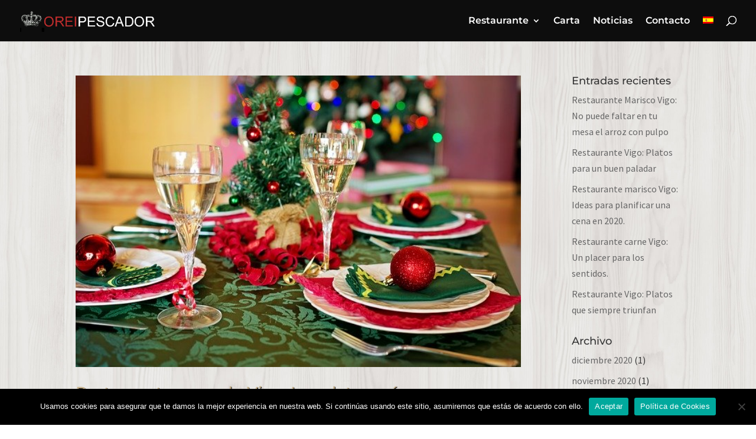

--- FILE ---
content_type: text/css
request_url: https://oreipescador.es/wp-content/et-cache/global/et-divi-customizer-global.min.css?ver=1765887151
body_size: 2676
content:
body,.et_pb_column_1_2 .et_quote_content blockquote cite,.et_pb_column_1_2 .et_link_content a.et_link_main_url,.et_pb_column_1_3 .et_quote_content blockquote cite,.et_pb_column_3_8 .et_quote_content blockquote cite,.et_pb_column_1_4 .et_quote_content blockquote cite,.et_pb_blog_grid .et_quote_content blockquote cite,.et_pb_column_1_3 .et_link_content a.et_link_main_url,.et_pb_column_3_8 .et_link_content a.et_link_main_url,.et_pb_column_1_4 .et_link_content a.et_link_main_url,.et_pb_blog_grid .et_link_content a.et_link_main_url,body .et_pb_bg_layout_light .et_pb_post p,body .et_pb_bg_layout_dark .et_pb_post p{font-size:16px}.et_pb_slide_content,.et_pb_best_value{font-size:18px}body{color:#353535}h1,h2,h3,h4,h5,h6{color:#353535}#et_search_icon:hover,.mobile_menu_bar:before,.mobile_menu_bar:after,.et_toggle_slide_menu:after,.et-social-icon a:hover,.et_pb_sum,.et_pb_pricing li a,.et_pb_pricing_table_button,.et_overlay:before,.entry-summary p.price ins,.et_pb_member_social_links a:hover,.et_pb_widget li a:hover,.et_pb_filterable_portfolio .et_pb_portfolio_filters li a.active,.et_pb_filterable_portfolio .et_pb_portofolio_pagination ul li a.active,.et_pb_gallery .et_pb_gallery_pagination ul li a.active,.wp-pagenavi span.current,.wp-pagenavi a:hover,.nav-single a,.tagged_as a,.posted_in a{color:#dd9933}.et_pb_contact_submit,.et_password_protected_form .et_submit_button,.et_pb_bg_layout_light .et_pb_newsletter_button,.comment-reply-link,.form-submit .et_pb_button,.et_pb_bg_layout_light .et_pb_promo_button,.et_pb_bg_layout_light .et_pb_more_button,.et_pb_contact p input[type="checkbox"]:checked+label i:before,.et_pb_bg_layout_light.et_pb_module.et_pb_button{color:#dd9933}.footer-widget h4{color:#dd9933}.et-search-form,.nav li ul,.et_mobile_menu,.footer-widget li:before,.et_pb_pricing li:before,blockquote{border-color:#dd9933}.et_pb_counter_amount,.et_pb_featured_table .et_pb_pricing_heading,.et_quote_content,.et_link_content,.et_audio_content,.et_pb_post_slider.et_pb_bg_layout_dark,.et_slide_in_menu_container,.et_pb_contact p input[type="radio"]:checked+label i:before{background-color:#dd9933}a{color:#c6b089}#main-header,#main-header .nav li ul,.et-search-form,#main-header .et_mobile_menu{background-color:#0d0d0d}.nav li ul{border-color:#a22727}.et_secondary_nav_enabled #page-container #top-header{background-color:#c6b089!important}#et-secondary-nav li ul{background-color:#c6b089}.et_header_style_centered .mobile_nav .select_page,.et_header_style_split .mobile_nav .select_page,.et_nav_text_color_light #top-menu>li>a,.et_nav_text_color_dark #top-menu>li>a,#top-menu a,.et_mobile_menu li a,.et_nav_text_color_light .et_mobile_menu li a,.et_nav_text_color_dark .et_mobile_menu li a,#et_search_icon:before,.et_search_form_container input,span.et_close_search_field:after,#et-top-navigation .et-cart-info{color:#ffffff}.et_search_form_container input::-moz-placeholder{color:#ffffff}.et_search_form_container input::-webkit-input-placeholder{color:#ffffff}.et_search_form_container input:-ms-input-placeholder{color:#ffffff}#main-header .nav li ul a{color:rgba(255,255,255,0.6)}#top-menu li.current-menu-ancestor>a,#top-menu li.current-menu-item>a,#top-menu li.current_page_item>a{color:#a22727}#main-footer .footer-widget h4,#main-footer .widget_block h1,#main-footer .widget_block h2,#main-footer .widget_block h3,#main-footer .widget_block h4,#main-footer .widget_block h5,#main-footer .widget_block h6{color:#dd9933}.footer-widget li:before{border-color:#dd9933}.footer-widget,.footer-widget li,.footer-widget li a,#footer-info{font-size:14px}.footer-widget .et_pb_widget div,.footer-widget .et_pb_widget ul,.footer-widget .et_pb_widget ol,.footer-widget .et_pb_widget label{line-height:1.7em}#et-footer-nav .bottom-nav li.current-menu-item a{color:#dd9933}body .et_pb_bg_layout_light.et_pb_button:hover,body .et_pb_bg_layout_light .et_pb_button:hover,body .et_pb_button:hover{border-radius:0px}@media only screen and (min-width:981px){.et_header_style_left #et-top-navigation,.et_header_style_split #et-top-navigation{padding:27px 0 0 0}.et_header_style_left #et-top-navigation nav>ul>li>a,.et_header_style_split #et-top-navigation nav>ul>li>a{padding-bottom:27px}.et_header_style_split .centered-inline-logo-wrap{width:54px;margin:-54px 0}.et_header_style_split .centered-inline-logo-wrap #logo{max-height:54px}.et_pb_svg_logo.et_header_style_split .centered-inline-logo-wrap #logo{height:54px}.et_header_style_centered #top-menu>li>a{padding-bottom:10px}.et_header_style_slide #et-top-navigation,.et_header_style_fullscreen #et-top-navigation{padding:18px 0 18px 0!important}.et_header_style_centered #main-header .logo_container{height:54px}.et_header_style_centered.et_hide_primary_logo #main-header:not(.et-fixed-header) .logo_container,.et_header_style_centered.et_hide_fixed_logo #main-header.et-fixed-header .logo_container{height:9.72px}.et-fixed-header #top-menu a,.et-fixed-header #et_search_icon:before,.et-fixed-header #et_top_search .et-search-form input,.et-fixed-header .et_search_form_container input,.et-fixed-header .et_close_search_field:after,.et-fixed-header #et-top-navigation .et-cart-info{color:#ffffff!important}.et-fixed-header .et_search_form_container input::-moz-placeholder{color:#ffffff!important}.et-fixed-header .et_search_form_container input::-webkit-input-placeholder{color:#ffffff!important}.et-fixed-header .et_search_form_container input:-ms-input-placeholder{color:#ffffff!important}.et-fixed-header #top-menu li.current-menu-ancestor>a,.et-fixed-header #top-menu li.current-menu-item>a,.et-fixed-header #top-menu li.current_page_item>a{color:#a22727!important}}@media only screen and (min-width:1350px){.et_pb_row{padding:27px 0}.et_pb_section{padding:54px 0}.single.et_pb_pagebuilder_layout.et_full_width_page .et_post_meta_wrapper{padding-top:81px}.et_pb_fullwidth_section{padding:0}}@media only screen and (max-width:980px){#main-header,#main-header .nav li ul,.et-search-form,#main-header .et_mobile_menu{background-color:#000000}.et_header_style_centered .mobile_nav .select_page,.et_header_style_split .mobile_nav .select_page,.et_mobile_menu li a,.mobile_menu_bar:before,.et_nav_text_color_light #top-menu>li>a,.et_nav_text_color_dark #top-menu>li>a,#top-menu a,.et_mobile_menu li a,#et_search_icon:before,#et_top_search .et-search-form input,.et_search_form_container input,#et-top-navigation .et-cart-info{color:rgba(255,255,255,0.6)}.et_close_search_field:after{color:rgba(255,255,255,0.6)!important}.et_search_form_container input::-moz-placeholder{color:rgba(255,255,255,0.6)}.et_search_form_container input::-webkit-input-placeholder{color:rgba(255,255,255,0.6)}.et_search_form_container input:-ms-input-placeholder{color:rgba(255,255,255,0.6)}}	h1,h2,h3,h4,h5,h6{font-family:'Montserrat',Helvetica,Arial,Lucida,sans-serif}body,input,textarea,select{font-family:'Source Sans Pro',Helvetica,Arial,Lucida,sans-serif}#main-header,#et-top-navigation{font-family:'Montserrat',Helvetica,Arial,Lucida,sans-serif}.et_pb_bg_layout_dark h1{color:#c6b089!important;text-shadow:1px 1px 1px black;border-bottom:1px solid #c6b089;margin-bottom:1em}.et_pb_bg_layout_dark h2{margin:.5em 0}.sub-menu{background:#000!important}#top-menu a{color:#fff}.nav li ul{border-color:#a22727}h1.entry-title{color:#c6b089!important;text-shadow:1px 1px 1px black;border-bottom:1px solid #c6b089}.single-post h2.entry-title{color:#c6b089!important;text-shadow:1px 1px 1px black;border-bottom:1px solid #c6b089}.search-results h2.entry-title{color:#c6b089!important;text-shadow:1px 1px 1px black;border-bottom:1px solid #c6b089}.archive h2.entry-title{color:#c6b089!important;text-shadow:1px 1px 1px black;border-bottom:1px solid #c6b089}span.light{font-size:36px;letter-spacing:1.8px!important;font-weight:100;text-transform:uppercase;font-family:'Source Sans Pro',Helvetica,Arial,Lucida,sans-serif;line-height:38px;padding:0}span.gold{color:#c6b089;white-space:nowrap;font-size:80px;text-transform:uppercase;font-weight:100;line-height:84px}@media (max-width:980px){span.light{font-size:1.6em!important}.et_pb_fullscreen .et_pb_fullwidth_header_container{width:95%}.et_pb_fullwidth_header .et_pb_fullwidth_header_container.center .header-content{width:95%}.et_pb_fullwidth_header_0.et_pb_fullwidth_header .header-content h1{font-size:1.6em!important}}#main-header{background-color:#0d0d0d}.et_pb_fullwidth_header .et_pb_fullwidth_header_container .et_pb_button_one{margin-right:8px;margin-left:8px}.et_pb_fullwidth_header .et_pb_fullwidth_header_container .et_pb_button_two{margin-right:8px;margin-left:8px}.page-id-22438 .et_pb_blurb img{border:1px solid #eee;margin:1em 0;border-radius:5px}.page-id-22438 .et_pb_blurb_container{color:white!important;text-shadow:1px 1px 1px black;text-align:left!important;padding:0 1em;margin-top:-95px}.page-id-22438 .et_pb_blurb_container h4{color:#c6b089!important;padding-bottom:0px}@media all and (min-width:1000px){.page-id-22438 .et_pb_slide{min-height:600px}}.page-id-24266 .et_pb_blurb img{border:1px solid #eee;margin:1em 0;border-radius:5px}.page-id-24266 .et_pb_blurb_container{color:white!important;text-shadow:1px 1px 1px black;text-align:left!important;padding:0 1em;margin-top:-95px}.page-id-24266 .et_pb_blurb_container h4{color:#c6b089!important;padding-bottom:0px}@media all and (min-width:1000px){.page-id-24266 .et_pb_slide{min-height:600px}}a.shopbtn{background-color:#9aa23e;min-width:210px;margin:5px 15px;border:1px solid;border-radius:20px;color:#ffffff;padding:8px 14px;font-size:20px;cursor:pointer;display:inline-block}@media (max-width:980px){.shopbtn label{display:none}a.shopbtn{min-width:unset;margin:unset}}@media (max-width:640px){.woocommerce-message a.button.wc-forward{width:100%}}h2.woocommerce-loop-category__title mark.count{display:none}.easy-autocomplete-container{z-index:9!important}td.product-name{width:50%}.single-product #sidebar{display:none}.woocommerce .cart-collaterals .cart_totals,.woocommerce-page .cart-collaterals .cart_totals{float:none;width:unset}.show_giftwrap,.cancel_giftwrap,.woocommerce-result-count,.woof_products_top_panel{font-size:22px!important;font-weight:bold}.orderby{font-size:18px!important}.product span.price{font-size:20px!important}li.product-category{margin-bottom:10px!important}.woocommerce .woocommerce-checkout .col2-set .col-1,.woocommerce .woocommerce-checkout .col2-set .col-2{width:100%!important}.tax-product_cat #main-content{padding-bottom:30px}.woocommerce .woocommerce-checkout .col2-set .col-1{margin-bottom:30px}.woof_sid_flat_grey{padding:0px 12px 0px 12px!important;margin-bottom:15px!important}#top-menu li{font-size:16px;padding-right:18px}@media (max-width:700px){#et_top_search{display:none}}.et_pb_blog_grid p{margin-bottom:20px}.pagination a{color:#353533;font-weight:bold}.single-post,.category,.date,.search-results{background-image:url(https://oreipescador.es/wp-content/uploads/2017/06/fondo_madera.jpg)}.single-post #main-content{background-color:transparent!important}.category #main-content{background-color:transparent!important}.date #main-content{background-color:transparent!important}.search-results #main-content{background-color:transparent!important}.et_pb_bg_layout_dark{color:unset!important}#order_review_heading{margin-top:30px}#main-footer .footer-widget h4,.woocommerce a.button,.woocommerce-page a.button,.woocommerce div.product p.price,.woocommerce-page div.product p.price,.posted_in a,.woocommerce-page button.button,.woocommerce-page button.button.alt,.woocommerce-page button.button.alt.disabled{color:#dd9933!important}.woocommerce button.button.alt:hover{color:#dd9933!important}.woocommerce-message{background:#dd9933!important}.footer-widget li:before{border-color:#dd9933}#et-top-navigation .et-cart-info{color:#ffffff}#et_search_icon:before{color:#ffffff}.woocommerce-result-count{display:none}.productostienda .woocommerce-result-count{display:block}.tax-product_cat .woocommerce-result-count{display:block}.woocommerce-ordering:not(.productostienda){display:none}.productostienda .woocommerce-ordering{display:block}.tax-product_cat .woocommerce-ordering{display:block}.woocommerce-pagination{visibility:hidden}.productostienda .woocommerce-pagination{visibility:unset}.tax-product_cat .woocommerce-pagination{visibility:unset}.woocommerce-page #respond input#submit{color:#000}.woocommerce-page #respond input#submit:hover{color:#000}.woof_redraw_zone{display:inline-block;width:100%}.js-dgwt-wcas-suggestion-more{display:none!important}.wpcf7-form-control{width:100%}input.wpcf7-form-control{padding:10px!important}.wpcf7-form-control.wpcf7-submit{color:#dd9933;font-size:20px;font-weight:500;padding:.3em 1em;line-height:1.7em!important;background-color:transparent;background-size:cover;background-position:50%;background-repeat:no-repeat;border:2px solid;border-radius:3px;-webkit-transition-duration:.2s;transition-duration:.2s;-webkit-transition-property:all!important;transition-property:all!important}.wpcf7-form-control.wpcf7-submit:hover{border:2px solid transparent;background-color:rgba(0,0,0,.05)}.link-privacidad{color:inherit;font-weight:700;text-decoration:underline}